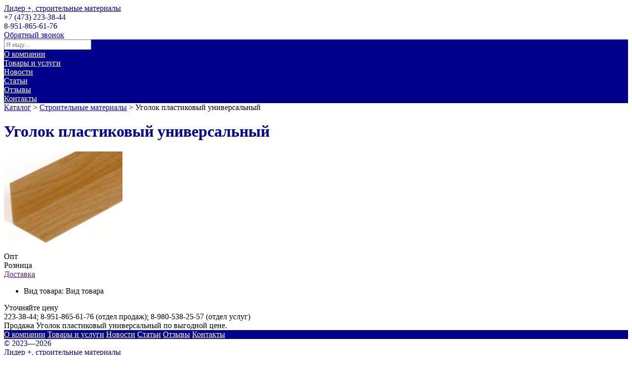

--- FILE ---
content_type: text/html; charset=UTF-8
request_url: http://liderplus36.ru/card/4072164/
body_size: 3342
content:
<!DOCTYPE html><html class="ua_js_no"><head><meta http-equiv="X-UA-Compatible" content="IE=edge"/><meta charset="utf-8"/><title>Продажа Уголок пластиковый универсальный — Лидер +, строительные материалы</title><script>(function(e,c){e[c]=e[c].replace(/(ua_js_)no/g,"$1yes");})(document.documentElement,"className");</script><meta name="description" content="Продажа Уголок пластиковый универсальный по выгодной цене."/><meta name="keywords" content=""/><meta name="viewport" content="width=device-width, initial-scale=1"/><link rel="stylesheet" href="/css/_merged.css?1520255687"/><style>.coloring_background_main-color,
.coloring_background_second-color:hover.coloring_invert-background
{
    background-color: #00008b;
}

.coloring_background_second-color
{
    background-color: #ffffff;
}

.coloring_border_main-color
{
    border-color: #00008b;
}

.coloring_border_second-color
{
    border-color: #ffffff;
}

.coloring_text_main-color
{
    color: #00008b;
}

.coloring_text_main-color:hover.coloring_invert-text,
.coloring_text_second-color
{
    color: #ffffff;
}
.coloring_background_none
{
    background: none!important;
}
.coloring_background_gray
{
    background: #484848;
}
.coloring_text_gray
{
    color: #484848;
}
.coloring_before_main-color:before
{
    background-color: #00008b!important;
}

.coloring_link-hovered_main-color:hover
{
    color: #00008b;
}

.coloring_link-hovered_second-color:hover
{
    color: #ffffff;
}
</style><!--[if lt IE 9]><script src="//yastatic.net/es5-shims/0.0.1/es5-shims.min.js"></script><![endif]--><link rel="shortcut icon" href="/favicon.ico"/></head><body class="page">
<div class="header header_theme_default header_design_none">	<div class="header__pattern pattern pattern_design_none">		<div class="header__inner">
			<div class="max-width-wrap">
				<div class="header__info header__info_logo_yes">										<a class="logo header__logo" style="background-image: url(/media/c6db7f62add5dc669f6133060c43fd2b.jpg)" href="/"></a>					
					<div class="header__wrapper">
						<a href="/" class="header__name coloring coloring_text_main-color" itemprop="name">Лидер +, строительные материалы</a>
						<div class="header__description"></div>
					</div>
					<div class="header__contacts">
																					<div class="header__phone coloring coloring_text_main-color" itemprop="telephone">+7 (473) 223-38-44</div>
																												<div class="header__phone coloring coloring_text_main-color" itemprop="telephone">8-951-865-61-76</div>
													
												<a href="#obzvonok" class="header__callback-link lightbox i-bem" data-bem="{ &quot;lightbox&quot;: {} }" data-mfp-src="#obzvonok">Обратный звонок</a>
											</div>
				</div>
				<div class="header__nav coloring coloring_background_main-color">
					<div class="menublock">
	<div class="search-cart">
		<div class="search-cart__input-width-wrap">
			<div class="search-cart__input-width">
				<form action="/search/" method="get">
					<input class="search-cart__input" placeholder="Я ищу..." size="20" type="text" name="query">
				</form>
			</div>
		</div>
	</div>
<div class="menublock__unit"><a class="menublock__item coloring coloring_text_second-color coloring_link-hovered_second-color" target="_self" href="/about/">О компании</a></div><div class="menublock__unit"><a class="menublock__item coloring coloring_text_second-color coloring_link-hovered_second-color" target="_self" href="/catalog/">Товары и услуги</a></div><div class="menublock__unit"><a class="menublock__item coloring coloring_text_second-color coloring_link-hovered_second-color" target="_self" href="/news/">Новости</a></div><div class="menublock__unit"><a class="menublock__item coloring coloring_text_second-color coloring_link-hovered_second-color" target="_self" href="/article/">Статьи</a></div><div class="menublock__unit"><a class="menublock__item coloring coloring_text_second-color coloring_link-hovered_second-color" target="_self" href="/review/">Отзывы</a></div><div class="menublock__unit"><a class="menublock__item coloring coloring_text_second-color coloring_link-hovered_second-color" target="_self" href="/contacts/">Контакты</a></div></div>				</div>
			</div>

					</div>
	</div></div><div class="content_wrap"><div class="max-width-wrap"><div class="content"><div class="path"><a href="/catalog/">Каталог</a>&nbsp;&gt;&nbsp;<a href="/catalog/426247-stroitelnye-materialy-i-komplektuyuschie/">Строительные материалы</a>&nbsp;&gt;&nbsp;<span>Уголок пластиковый универсальный</span></div><div class="card-name"><h1 class="card-name__caption caption caption_h1 coloring coloring_text_main-color">Уголок пластиковый универсальный</h1></div><div class="card-wrap"><div class="card__img zoom-gallery"><a class="card__img-link card__img-link_first" href="/media/9b71ae7d0f5e2b303657592fc053da0d.png" data-mfp-type="image"><img class="card__img-self" src="/media/9b71ae7d0f5e2b303657592fc053da0d_200.png"/></a><div class="zoom"></div></div><div class="side-info side-info_top"><div class="side-info__etc"><div class="side-info__item opt">Опт</div><div class="side-info__item rozn">Розница</div><div class="side-info__item dost"><a class="side-info__etc-link dotted lightbox i-bem" href="" data-mfp-src="" data-bem="{&quot;lightbox&quot;:{}}">Доставка</a></div></div></div><div class="card-content"><div class="card-content__item-param"><ul class="card-content__item-param__list"><li class="card-content__item-param__list-item"><span class="card-content__item-param-name">Вид товара:</span> Вид товара</li></ul></div><div class="card-content__item-price">Уточняйте цену</div><div class="butt__contacts"><span class="butt__contacts-icon coloring coloring_before_main-color">223-38-44; 8-951-865-61-76 (отдел продаж); 8-980-538-25-57 (отдел услуг)</span><br/></div></div><div class="card__discr"><div class="card__discr__paragraph">Продажа Уголок пластиковый универсальный по выгодной цене.</div></div></div></div></div></div>
<div class="footer footer_theme_default">
	
<div class="menublock footer__menu coloring coloring_background_main-color">
			<a class="menublock__item coloring coloring_text_second-color" target="_self" href="/about/">О компании</a>			<a class="menublock__item coloring coloring_text_second-color" target="_self" href="/catalog/">Товары и услуги</a>			<a class="menublock__item coloring coloring_text_second-color" target="_self" href="/news/">Новости</a>			<a class="menublock__item coloring coloring_text_second-color" target="_self" href="/article/">Статьи</a>			<a class="menublock__item coloring coloring_text_second-color" target="_self" href="/review/">Отзывы</a>			<a class="menublock__item coloring coloring_text_second-color" target="_self" href="/contacts/">Контакты</a>	</div>
	<div class="footer__copyright coloring coloring_text_main-color">© 2023—2026<br>Лидер +, строительные материалы</div>
	<div class="footer__description">Базы и магазины строительных материалов</div>
	<div class="footer__address-wrap" itemscope itemtype="http://schema.org/PostalAddress" itemprop="address">
		<div class="footer__address" itemprop="streetAddress">г. Воронеж, пр-т Ленинский, 172, между ост. Заводская и ост. Добролюбова</div>
	</div>
	<div class="footer__social-medias">
			</div>

	
	<div class="footer__platform">Сайт создан на платформе ВЦИП «<a href="http://spravkavrn.ru/">ЧТО-ГДЕ-ПОЧЁМ</a>»</div>

		</div>
<div class="zakaz mfp-hide zoom-anim-dialog" id="zakaz"><div class="zakaz__form-wrap"><p class="zakaz__caption coloring coloring_text_main-color"><span>Форма заявки</span></p><div class="zakaz__item-preview"><div class="zakaz__item-img"><a class="zakaz__item-img-link" href=""><img class="zakaz__item-img-pic" src=""/></a></div><p class="zakaz__item-name"></p><ul class="zakaz__param-list"><li class="zakaz__param-list-item"><span class="zakaz__param-list-item-name"></span></li><li class="zakaz__param-list-item"><span class="zakaz__param-list-item-name"></span></li></ul><p class="zakaz__item-price"><span></span><span></span></p></div><form class="zakaz__form zakaz__form_order"><div class="zakaz__error-message"></div><label class="zakaz__input-label">Ваше имя</label><input class="zakaz__input" name="name"/><label class="zakaz__input-label">E-mail</label><input class="zakaz__input" name="email"/><label class="zakaz__input-label">Контактный телефон</label><input class="zakaz__input" name="phone"/><input class="zakaz__input" name="product_id" type="hidden"/><label class="zakaz__input-label">Комментарий</label><textarea class="zakaz__textarea" cols="30" row="5" id="comm" name="comment"></textarea><button class="full-butt coloring coloring_background_main-color coloring_border_main-color coloring_text_second-color">Заказать</button><div class="checkbox-agree i-bem" data-bem="{&quot;checkbox-agree&quot;:{&quot;button&quot;:&quot;.zakaz__form &gt; .full-butt&quot;,&quot;modClass&quot;:&quot;full-butt_disabled&quot;}}"><label><input type="checkbox" checked="checked" required="required"/><a href="/agreement/">Согласие с Пользовательским соглашением</a></label></div></form></div><div class="zakaz__commentary"><div class="zakaz__commentary-caption caption caption_h2">Наш менеджер свяжется с вами по указанным контактам, для подтверждения заказа и условий покупки</div>Указанные контакты будут использованы только для обратной связи.<br><br><hr><p>Лидер +, строительные материалы</p><b>223-38-44; 8-951-865-61-76 (отдел продаж); 8-980-538-25-57 (отдел услуг)</b> <br><br><b>г. Воронеж, пр-т Ленинский, 172, между ост. Заводская и ост. Добролюбова</b></div><div class="zakaz__ok"><div class="caption caption_h2 coloring coloring_text_main-color"> Спасибо!<br>Ваша заявка отправленна.</div><i>В скором времени с вами свяжется наш менеджер для подтверждения заказа и условий покупки.</i></div><div class="zakaz__loader"></div><div class="zakaz__fail"><div class="caption caption_h2 coloring coloring_text_main-color"> Сервер временно недоступен, попробуйте позднее</div></div></div><div class="zakaz mfp-hide zoom-anim-dialog" id="obzvonok"><div class="zakaz__form-wrap"><p class="zakaz__caption coloring coloring_text_main-color"><span>Обратный звонок</span></p><form class="zakaz__form zakaz__form_callback"><div class="zakaz__error-message"></div><label class="zakaz__input-label">Ваше имя</label><input class="zakaz__input" name="callbackName"/><label class="zakaz__input-label">E-mail</label><input class="zakaz__input" name="callbackEmail"/><label class="zakaz__input-label">Контактный телефон</label><input class="zakaz__input" name="callbackPhone"/><label class="zakaz__input-label">Комментарий</label><textarea class="zakaz__textarea" cols="30" row="5" id="comm" name="callbackComment"></textarea><button class="full-butt coloring coloring_background_main-color coloring_border_main-color coloring_text_second-color">Заказать</button><div class="checkbox-agree i-bem" data-bem="{&quot;checkbox-agree&quot;:{&quot;button&quot;:&quot;.zakaz__form &gt; .full-butt&quot;,&quot;modClass&quot;:&quot;full-butt_disabled&quot;}}"><label><input type="checkbox" checked="checked" required="required"/><a href="/agreement/">Согласие на обработку введенных данных</a></label></div></form></div><div class="zakaz__commentary"><div class="zakaz__commentary-caption">Наш менеджер свяжется с вами по указанным контактам и ответит на ваши вопросы</div><br><hr>Указанные контакты будут использованы только для обратной связи.</div><div class="zakaz__ok"><div class="caption caption_h1 coloring coloring_text_main-color">Ваша заявка отправленна<br><br></div><i>В скором времени с вами свяжется наш менеджер для подтверждения заказа и условий покупки. А пока вы можете подобрать себе еще что-нибудь</i></div><div class="zakaz__loader"></div><div class="zakaz__fail"><div class="caption caption_h2 coloring coloring_text_main-color"> Сервер временно недоступен, попробуйте позднее</div></div></div><script src="/js/_merged.js?1520255688"></script></body></html>